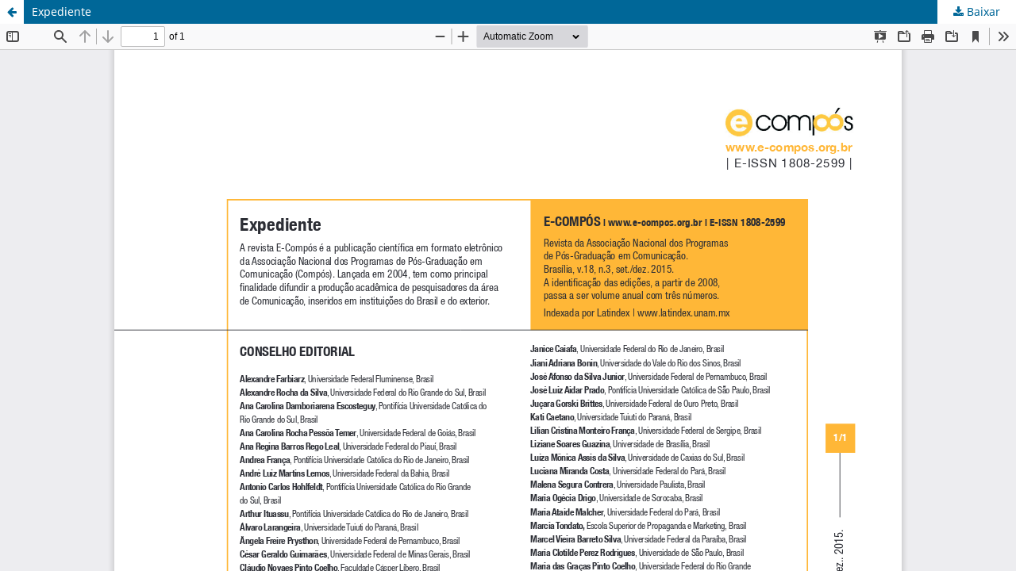

--- FILE ---
content_type: text/html; charset=utf-8
request_url: https://www.e-compos.org.br/e-compos/article/view/1239/851
body_size: 1134
content:
<!DOCTYPE html>
<html lang="pt-BR" xml:lang="pt-BR">
<head>
	<meta http-equiv="Content-Type" content="text/html; charset=utf-8" />
	<meta name="viewport" content="width=device-width, initial-scale=1.0" />
	<title>Vista do Expediente</title>

	
<link rel="icon" href="https://www.e-compos.org.br/public/journals/1/favicon_pt_BR.png" />
<meta name="generator" content="Open Journal Systems 3.3.0.21" />
<link rel="alternate" type="application/atom+xml" href="https://www.e-compos.org.br/e-compos/gateway/plugin/WebFeedGatewayPlugin/atom">
<link rel="alternate" type="application/rdf+xml" href="https://www.e-compos.org.br/e-compos/gateway/plugin/WebFeedGatewayPlugin/rss">
<link rel="alternate" type="application/rss+xml" href="https://www.e-compos.org.br/e-compos/gateway/plugin/WebFeedGatewayPlugin/rss2">
	<link rel="stylesheet" href="https://www.e-compos.org.br/e-compos/$$$call$$$/page/page/css?name=stylesheet" type="text/css" /><link rel="stylesheet" href="https://www.e-compos.org.br/e-compos/$$$call$$$/page/page/css?name=font" type="text/css" /><link rel="stylesheet" href="https://www.e-compos.org.br/lib/pkp/styles/fontawesome/fontawesome.css?v=3.3.0.21" type="text/css" /><link rel="stylesheet" href="https://www.e-compos.org.br/plugins/generic/doiInSummary/styles/doi.css?v=3.3.0.21" type="text/css" /><link rel="stylesheet" href="https://www.e-compos.org.br/plugins/generic/orcidProfile/css/orcidProfile.css?v=3.3.0.21" type="text/css" /><link rel="stylesheet" href="https://www.e-compos.org.br/public/journals/1/styleSheet.css?d=" type="text/css" />
	<script src="https://www.e-compos.org.br/lib/pkp/lib/vendor/components/jquery/jquery.min.js?v=3.3.0.21" type="text/javascript"></script><script src="https://www.e-compos.org.br/lib/pkp/lib/vendor/components/jqueryui/jquery-ui.min.js?v=3.3.0.21" type="text/javascript"></script><script src="https://www.e-compos.org.br/plugins/themes/default/js/lib/popper/popper.js?v=3.3.0.21" type="text/javascript"></script><script src="https://www.e-compos.org.br/plugins/themes/default/js/lib/bootstrap/util.js?v=3.3.0.21" type="text/javascript"></script><script src="https://www.e-compos.org.br/plugins/themes/default/js/lib/bootstrap/dropdown.js?v=3.3.0.21" type="text/javascript"></script><script src="https://www.e-compos.org.br/plugins/themes/default/js/main.js?v=3.3.0.21" type="text/javascript"></script><script type="text/javascript">			var _paq = _paq || [];
			  _paq.push(['trackPageView']);
			  _paq.push(['enableLinkTracking']);
			  (function() {
			    var u="//piwik.lepidus.com.br/";
			    _paq.push(['setTrackerUrl', u+'piwik.php']);
			    _paq.push(['setSiteId', 254]);
			    _paq.push(['setDocumentTitle', "e-compos"]);
			    var d=document, g=d.createElement('script'), s=d.getElementsByTagName('script')[0];
			    g.type='text/javascript'; g.async=true; g.defer=true; g.src=u+'piwik.js'; s.parentNode.insertBefore(g,s);
			  })();</script>
</head>
<body class="pkp_page_article pkp_op_view">

		<header class="header_view">

		<a href="https://www.e-compos.org.br/e-compos/article/view/1239" class="return">
			<span class="pkp_screen_reader">
									Voltar aos Detalhes do Artigo
							</span>
		</a>

		<a href="https://www.e-compos.org.br/e-compos/article/view/1239" class="title">
			Expediente
		</a>

		<a href="https://www.e-compos.org.br/e-compos/article/download/1239/851/5520" class="download" download>
			<span class="label">
				Baixar
			</span>
			<span class="pkp_screen_reader">
				Baixar PDF
			</span>
		</a>

	</header>

	<script type="text/javascript">
		// Creating iframe's src in JS instead of Smarty so that EZProxy-using sites can find our domain in $pdfUrl and do their rewrites on it.
		$(document).ready(function() {
			var urlBase = "https://www.e-compos.org.br/plugins/generic/pdfJsViewer/pdf.js/web/viewer.html?file=";
			var pdfUrl = "https://www.e-compos.org.br/e-compos/article/download/1239/851/5520";
			$("#pdfCanvasContainer > iframe").attr("src", urlBase + encodeURIComponent(pdfUrl));
		});
	</script>

	<div id="pdfCanvasContainer" class="galley_view">
				<iframe src="" width="100%" height="100%" style="min-height: 500px;" title="PDF de Expediente" allow="fullscreen" webkitallowfullscreen="webkitallowfullscreen"></iframe>
	</div>
	
</body>
</html>
